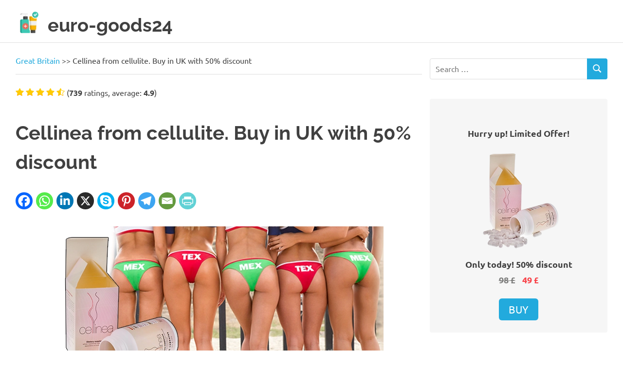

--- FILE ---
content_type: text/html; charset=UTF-8
request_url: https://euro-goods24.com/gb/cellinea-en/
body_size: 12160
content:
<!DOCTYPE html>
  <html lang="en-GB" >
    <head>
      <meta charset="UTF-8">
      <meta name="viewport" content="width=device-width, initial-scale=1">
      <link rel="stylesheet" href="/assets/css/fonts.css"><link rel="stylesheet" href="/assets/css/style2.css"><link rel="stylesheet" href="/assets/css/comments.css"><link rel="stylesheet" href="/assets/css/cookies.css"><link rel="stylesheet" href="/assets/css/social-sharing.css"><meta name="robots" content="index, follow, max-image-preview:large, max-snippet:-1, max-video-preview:-1"><title>Cellinea buy in the UK - 50% discount, reviews, results</title><meta name="description" content="How to get rid of cellulite, before and after photos, customer reviews, results, buy Cellinea, price, order, composition of capsules"><link rel="canonical" href="https://euro-goods24.com/gb/cellinea-en/"/><meta property="og:locale" content="en-GB"><meta property="og:type" content="article"><meta property="og:title" content="Cellinea buy in the UK - 50% discount, reviews, results"><meta property="og:description" content="How to get rid of cellulite, before and after photos, customer reviews, results, buy Cellinea, price, order, composition of capsules"><meta property="og:url" content="https://euro-goods24.com/gb/cellinea-en/"><meta property="og:site_name" content="euro-goods24"><meta property="article:published_time" content="2018-10-19T19:20:27+00:00"><meta property="article:modified_time" content="2024-05-16T09:20:35+00:00"><meta property="og:image" content="https://euro-goods24.com/uploads/titles/Cellinea title.png"><meta name="author" content="Ната"><link rel="alternate" 
            href="https://euro-goods24.com/bg/cellinea-blgariya/" 
            hreflang="bg-BG"><meta property="og:locale:alternate" content="bg-BG"><link rel="alternate" 
            href="https://euro-goods24.com/cz/cellinea-ceska-republika/" 
            hreflang="cs-CZ"><meta property="og:locale:alternate" content="cs-CZ"><link rel="alternate" 
            href="https://euro-goods24.com/fi/cellinea-suomi/" 
            hreflang="fi-FI"><meta property="og:locale:alternate" content="fi-FI"><link rel="alternate" 
            href="https://euro-goods24.com/pl/cellinea-polska/" 
            hreflang="pl-PL"><meta property="og:locale:alternate" content="pl-PL"><link rel="alternate" 
            href="https://euro-goods24.com/pt/cellinea-portugal/" 
            hreflang="pt-PT"><meta property="og:locale:alternate" content="pt-PT"><link rel="alternate" 
            href="https://euro-goods24.com/sk/cellinea-slovensko/" 
            hreflang="sk-SK"><meta property="og:locale:alternate" content="sk-SK"><link rel="alternate" 
            href="https://euro-goods24.com/ro/cellinea-romania/" 
            hreflang="ro-RO"><meta property="og:locale:alternate" content="ro-RO"><link rel="alternate" 
            href="https://euro-goods24.com/lt/cellinea-lietuvoje/" 
            hreflang="lt-LT"><meta property="og:locale:alternate" content="lt-LT"><link rel="alternate" 
            href="https://euro-goods24.com/lv/cellinea-latvija/" 
            hreflang="lv-LV"><meta property="og:locale:alternate" content="lv-LV"><link rel="alternate" 
            href="https://euro-goods24.com/se/cellinea-sverige/" 
            hreflang="sv-SE"><meta property="og:locale:alternate" content="sv-SE"><link rel="alternate" 
            href="https://euro-goods24.com/nl/cellinea-nederland/" 
            hreflang="nl-NL"><meta property="og:locale:alternate" content="nl-NL"><link rel="alternate" 
            href="https://euro-goods24.com/hu/cellinea-magyarorszagon/" 
            hreflang="hu-HU"><meta property="og:locale:alternate" content="hu-HU"><link rel="alternate" 
            href="https://euro-goods24.com/it/cellinea-italia/" 
            hreflang="it-IT"><meta property="og:locale:alternate" content="it-IT"><link rel="alternate" 
            href="https://euro-goods24.com/fr/cellinea-france/" 
            hreflang="fr-FR"><meta property="og:locale:alternate" content="fr-FR"><link rel="alternate" 
            href="https://euro-goods24.com/de/cellinea-de/" 
            hreflang="de-DE"><meta property="og:locale:alternate" content="de-DE"><link rel="alternate" 
            href="https://euro-goods24.com/gb/cellinea-en/" 
            hreflang="en-GB"><link rel="alternate" 
            href="https://euro-goods24.com/es/cellinea-espana/" 
            hreflang="es-ES"><meta property="og:locale:alternate" content="es-ES">    <!-- Google Tag Manager -->
    <script>(function(w,d,s,l,i){w[l]=w[l]||[];w[l].push({'gtm.start':
    new Date().getTime(),event:'gtm.js'});var f=d.getElementsByTagName(s)[0],
    j=d.createElement(s),dl=l!='dataLayer'?'&l='+l:'';j.async=true;j.src=
    'https://www.googletagmanager.com/gtm.js?id='+i+dl;f.parentNode.insertBefore(j,f);
    })(window,document,'script','dataLayer','GTM-N3Z7332');</script>
    <!-- End Google Tag Manager -->
    <script>
      const consentListeners = [];
      window.addConsentListener = (callback) => {consentListeners.push(callback)};
      const onConsentChange = (consent) => {consentListeners.forEach((callback) => {callback(consent)});};
      window.addEventListener("load", function() {checkCookie();});
      function checkCookie() {
        const cookiepolicy = getCookie('cookiepolicy');
        if(cookiepolicy) {
          let permits = {command:'update', adStorageUpdate: 'denied', analyticsStorageUpdate: 'denied', functionalityStorageUpdate: 'denied', personalizationStorageUpdate: 'denied', securityStorageUpdate: 'granted', adUserDataUpdate: 'denied', adPersonalizationUpdate: 'denied'};
          if(cookiepolicy == 'allow')  {permits.adStorageUpdate = 'granted'; permits.analyticsStorageUpdate = 'granted'; permits.functionalityStorageUpdate = 'granted'; permits.personalizationStorageUpdate = 'granted'; permits.adUserDataUpdate = 'granted'; permits.adPersonalizationUpdate = 'granted';}
          else {if(cookiepolicy.indexOf('preference') != -1) {permits.functionalityStorageUpdate = 'granted';permits.personalizationStorageUpdate = 'granted';}if(cookiepolicy.indexOf('analytics') != -1) {permits.analyticsStorageUpdate = 'granted';} if(cookiepolicy.indexOf('marketing') != -1) {permits.adStorageUpdate = 'granted'; permits.adUserDataUpdate = 'granted'; permits.adPersonalizationUpdate = 'granted';}
          } onConsentChange(permits);
        }
      }
      function getCookie(name) {let matches = document.cookie.match(new RegExp("(?:^|; )" + name.replace(/([\.$?*|{}\(\)\[\]\\\/\+^])/g, '\\$1') + "=([^;]*)"));return matches ? decodeURIComponent(matches[1]) : undefined;}
    </script>
  </head>
  <body>
    <!-- Google Tag Manager (noscript) -->
    <noscript><iframe src="https://www.googletagmanager.com/ns.html?id=GTM-N3Z7332"
    height="0" width="0" style="display:none;visibility:hidden"></iframe></noscript>
    <!-- End Google Tag Manager (noscript) -->
    <div id="page" class="hfeed site"> <a class="skip-link screen-reader-text" href="#content">Skip to content</a>
      <header id="masthead" class="site-header clearfix">
        <div class="header-main container clearfix">
          <div id="logo" class="site-branding clearfix">
            <a href="https://euro-goods24.com/gb/" class="custom-logo-link" rel="home">
              <picture>
      <source srcset="https://euro-goods24.com/uploads/logo.webp" type="image/webp">
      <source srcset="https://euro-goods24.com/uploads/logo.png" type="image/png">
      <img class="custom-logo" src="https://euro-goods24.com/uploads/logo.png" width="50" height="50" alt="euro-goods24">
      </picture>          </a>
          <p class="site-title">
            <a href="https://euro-goods24.com/gb/" rel="home">euro-goods24</a>
          </p>
            <p class="site-description">Only high quality products!</p>
          </div>
        </div>
      </header><div id="content" class="site-content container clearfix">
  <div id="primary" class="content-area">
    <main id="main" class="site-main">
      <div class="breadcrumbs">
  <a href="https://euro-goods24.com/gb/">Great Britain</a> &gt;&gt; 
  <span>Cellinea from cellulite. Buy in UK with 50% discount</span>
</div>      <div>
        <div id="post-ratings-2252" class="post-ratings">

   
      
    <img id="rating_2252_1" 
    src="https://euro-goods24.com/uploads/rating_on.png"
    alt="Stars: 1" width="17" height="16" title="Stars: 1" onmouseover="current_rating(2252, 1, 'Stars: 1');" onmouseout="ratings_off(4.9, 5);" onclick="rate_post();" onkeypress="rate_post();">
      
    <img id="rating_2252_2" 
    src="https://euro-goods24.com/uploads/rating_on.png"
    alt="Stars: 2" width="17" height="16" title="Stars: 2" onmouseover="current_rating(2252, 2, 'Stars: 2');" onmouseout="ratings_off(4.9, 5);" onclick="rate_post();" onkeypress="rate_post();">
      
    <img id="rating_2252_3" 
    src="https://euro-goods24.com/uploads/rating_on.png"
    alt="Stars: 3" width="17" height="16" title="Stars: 3" onmouseover="current_rating(2252, 3, 'Stars: 3');" onmouseout="ratings_off(4.9, 5);" onclick="rate_post();" onkeypress="rate_post();">
      
    <img id="rating_2252_4" 
    src="https://euro-goods24.com/uploads/rating_on.png"
    alt="Stars: 4" width="17" height="16" title="Stars: 4" onmouseover="current_rating(2252, 4, 'Stars: 4');" onmouseout="ratings_off(4.9, 5);" onclick="rate_post();" onkeypress="rate_post();">
      
    <img id="rating_2252_5" 
    src="https://euro-goods24.com/uploads/rating_half.png"
    alt="Stars: 5" width="17" height="16" title="Stars: 5" onmouseover="current_rating(2252, 5, 'Stars: 5');" onmouseout="ratings_off(4.9, 5);" onclick="rate_post();" onkeypress="rate_post();">
    (<strong id="rating_count">739</strong> ratings, average: <strong id="rating_score">4.9</strong>)
  <br>
  <span class="post-ratings-text" id="ratings_2252_text"></span>
</div>        <div class="buy_block">
  <div class="buy_block_img">
    <picture>
      <source srcset="https://euro-goods24.com/uploads/products/Cellinea.webp" type="image/webp">
      <source srcset="https://euro-goods24.com/uploads/products/Cellinea.png" type="image/png">
      <img  src="https://euro-goods24.com/uploads/products/Cellinea.png" width="200" height="200" alt="Cellinea">
      </picture>  </div>
  <div class="buy_block_text_container">
    <div class="buy_block_title">
      <p>Hurry up! Limited Offer!</p>
    </div>
    <div class="buy_block_text">
      <p>Only today! 50% discount</p>
              <span>98 £ </span>
        <span>49 £</span>
          </div>
          <div class="buy_block_btn" data="https://track.cashinpills.com/product/Cellinea/?uid=56494&sid=4382&pid=122&bid=advandec">
        Buy       </div>
      </div>
</div>        <article id="post-2252" class="post-2252 post type-post status-publish format-standard hentry category-gb">
          <header class="entry-header">
            <h1 class="entry-title">Cellinea from cellulite. Buy in UK with 50% discount</h1>
            <div class="entry-meta">
              <span class="meta-date">
                <a href="https://euro-goods24.com/gb/cellinea-en/"
                    title="09:20" 
                    rel="bookmark">
                  <time class="entry-date published updated" 
                        datetime="2024-05-16T09:20:35+00:00">16.05.2024                  </time>
                </a>
              </span>
              <span class="meta-author">
                <span class="author vcard">
                  <a class="url fn n" href="https://euro-goods24.com/gb/author/u0363_anastasha/" title="View all posts by Ната" rel="author">Ната</a>
                </span>
              </span>
              <span class="meta-category"> 
                <a href="https://euro-goods24.com/gb/" rel="category tag">Great Britain</a>
              </span>
            </div>
          </header>
          <div class="entry-content clearfix">
            <div class="heateorSssClear"></div>
<div class="heateor_sss_sharing_container heateor_sss_horizontal_sharing" data-heateor-sss-href="https://euro-goods24.com/gb/cellinea-en/">
  <div class="heateor_sss_sharing_title"></div>
    <div class="heateor_sss_sharing_ul">
        <a aria-label="Facebook" class="heateor_sss_facebook" href="https://www.facebook.com/sharer/sharer.php?u=https%3A%2F%2Feuro-goods24.com%2Fgb%2Fcellinea-en%2F" title="Facebook" rel="nofollow noopener" target="_blank">
          <span class="heateor_sss_svg">
            <svg focusable="false" aria-hidden="true" xmlns="http://www.w3.org/2000/svg" width="100%" height="100%" viewBox="-1.5 -1.5 35 35">
              <use xlink:href="/assets/icons/social-icon.svg#facebook"></use>
            </svg>
          </span>
        </a>
        <a aria-label="Whatsapp" class="heateor_sss_whatsapp" href="https://api.whatsapp.com/send?text=Cellinea+from+cellulite.+Buy+in+UK+with+50%25+discount https%3A%2F%2Feuro-goods24.com%2Fgb%2Fcellinea-en%2F" title="Whatsapp" rel="nofollow noopener" target="_blank" >
          <span class="heateor_sss_svg">
            <svg focusable="false" aria-hidden="true" xmlns="http://www.w3.org/2000/svg" width="100%" height="100%" viewBox="-2.5 -2.5 35 35">
              <use xlink:href="/assets/icons/social-icon.svg#whatsapp"></use>
            </svg>
          </span>
        </a>
        <a aria-label="Linkedin" class="heateor_sss_button_linkedin" href="https://www.linkedin.com/sharing/share-offsite/?url=https%3A%2F%2Feuro-goods24.com%2Fgb%2Fcellinea-en%2F" title="Linkedin" rel="nofollow noopener" target="_blank">
          <span class="heateor_sss_svg heateor_sss_s__default heateor_sss_s_linkedin">
            <svg focusable="false" aria-hidden="true" xmlns="http://www.w3.org/2000/svg" width="100%" height="100%" viewBox="-1.5 0 35 35">
              <use xlink:href="/assets/icons/social-icon.svg#linkedin"></use>
            </svg>
          </span>
        </a>
        <a aria-label="X" class="heateor_sss_button_x" href="http://twitter.com/intent/tweet?text=Cellinea+from+cellulite.+Buy+in+UK+with+50%25+discount&amp;url=https%3A%2F%2Feuro-goods24.com%2Fgb%2Fcellinea-en%2F" title="X" rel="nofollow noopener" target="_blank">
          <span class="heateor_sss_svg heateor_sss_s__default heateor_sss_s_x">
            <svg focusable="false" aria-hidden="true" xmlns="http://www.w3.org/2000/svg" viewBox="-1.5 -1.5 35 35">
              <use xlink:href="/assets/icons/social-icon.svg#x"></use>
            </svg>
          </span>
        </a>
        <a aria-label="Skype" class="heateor_sss_skype" href="https://web.skype.com/share?url=https%3A%2F%2Feuro-goods24.com%2Fgb%2Fcellinea-en%2F" title="Skype" rel="nofollow noopener" target="_blank">
          <span class="heateor_sss_svg heateor_sss_s__default heateor_sss_s_skype">
            <svg focusable="false" aria-hidden="true" xmlns="http://www.w3.org/2000/svg" width="100%" height="100%" viewBox="-1.5 -1.5 35 35">
              <use xlink:href="/assets/icons/social-icon.svg#skype"></use>
            </svg>
          </span>
        </a>
        <a aria-label="Pinterest" class="heateor_sss_button_pinterest" href="https://euro-goods24.com/gb/cellinea-en/" onclick="event.preventDefault();javascript:void( (function() {var e=document.createElement('script' );e.setAttribute('type','text/javascript' );e.setAttribute('charset','UTF-8' );e.setAttribute('src','//assets.pinterest.com/js/pinmarklet.js?r='+Math.random()*99999999);document.body.appendChild(e)})());" title="Pinterest" rel="nofollow noopener">
          <span class="heateor_sss_svg heateor_sss_s__default heateor_sss_s_pinterest">
            <svg focusable="false" aria-hidden="true" xmlns="http://www.w3.org/2000/svg" width="100%" height="100%" viewBox="-1.5 -2 35 35">
              <use xlink:href="/assets/icons/social-icon.svg#pinterest"></use>
            </svg>
          </span>
        </a>
        <a aria-label="Telegram" class="heateor_sss_telegram" href="https://telegram.me/share/url?url=https%3A%2F%2Feuro-goods24.com%2Fgb%2Fcellinea-en%2F&amp;text=Cellinea+from+cellulite.+Buy+in+UK+with+50%25+discount" title="Telegram" rel="nofollow noopener" target="_blank">
          <span class="heateor_sss_svg heateor_sss_s__default heateor_sss_s_telegram">
            <svg focusable="false" aria-hidden="true" xmlns="http://www.w3.org/2000/svg" width="100%" height="100%" viewBox="0 -1.5 35 35">
              <use xlink:href="/assets/icons/social-icon.svg#telegram"></use>
            </svg>
          </span>
        </a>
        <a aria-label="Email" class="heateor_sss_email" href="mailto:?subject=Cellinea from cellulite. Buy in UK with 50% discount&amp;body=Link: https%3A%2F%2Feuro-goods24.com%2Fgb%2Fcellinea-en%2F" title="Email" rel="nofollow noopener" target="_blank">
          <span class="heateor_sss_svg heateor_sss_s__default heateor_sss_s_email">
            <svg focusable="false" aria-hidden="true" xmlns="http://www.w3.org/2000/svg" width="100%" height="100%" viewBox="0 0 35 35">
              <use xlink:href="/assets/icons/social-icon.svg#email"></use></svg>
          </span>
        </a>
        <a aria-label="PrintFriendly" class="heateor_sss_printfriendly" href="https://www.printfriendly.com/print?url=https%3A%2F%2Feuro-goods24.com%2Fgb%2Fcellinea-en%2F" title="PrintFriendly" rel="nofollow noopener" target="_blank">
          <span class="heateor_sss_svg heateor_sss_s__default heateor_sss_s_printfriendly">
            <svg focusable="false" aria-hidden="true" xmlns="http://www.w3.org/2000/svg" width="100%" height="100%" viewBox="-1.5 -1.5 35 35">
              <use xlink:href="/assets/icons/social-icon.svg#printfriendly"></use>
            </svg>
          </span>
        </a>
    </div>
  <div class="heateorSssClear"></div>
</div>
<div class="heateorSssClear"></div>              <p>
              <picture>
      <source srcset="https://euro-goods24.com/uploads/titles/Cellinea%20title.webp" type="image/webp">
      <source srcset="https://euro-goods24.com/uploads/titles/Cellinea%20title.png" type="image/png">
      <img class="aligncenter" src="https://euro-goods24.com/uploads/titles/Cellinea%20title.png" width="352" height="677" alt="Cellinea">
      </picture> 
              </p>
              <p>Cellulite develops when the skin stops getting enough nutrients from the blood. Only tissues provided with vitamins and minerals in the right proportions, preserve a healthy look and elasticity. Then the woman feels her health and beauty. Cellulitis is called congestion in the adipose tissue of the subcutaneous layer. To reduce the appearance of an ugly "orange peel", to prevent dystrophic changes in the cells, take Cellinea stimulant from cellulite. The natural composition and high biological activity of plant components improve blood circulation, moisturize and nourish the skin from the inside, contribute to the breakdown of adipose tissue.</p><div id="ez-toc-container" class="ez-toc-v2_0_65 counter-hierarchy ez-toc-counter ez-toc-grey ez-toc-container-direction">
          <div class="ez-toc-title-container"> <p class="ez-toc-title"></p></div><nav><ul class="ez-toc-list ez-toc-list-level-1"><li class="ez-toc-page-1 ez-toc-heading-level-2"><a class="ez-toc-link ez-toc-heading-1" href="#How_Cellinea_works_for_Celline" title="How Cellinea works for Celline">How Cellinea works for Celline</a></li><li class="ez-toc-page-1 ez-toc-heading-level-2"><a class="ez-toc-link ez-toc-heading-2" href="#Cellinea_Cellulite_Formula" title="Cellinea Cellulite Formula">Cellinea Cellulite Formula</a></li><li class="ez-toc-page-1 ez-toc-heading-level-2"><a class="ez-toc-link ez-toc-heading-3" href="#Instructions_for_use" title="Instructions for use">Instructions for use</a></li><li class="ez-toc-page-1 ez-toc-heading-level-2"><a class="ez-toc-link ez-toc-heading-4" href="#Expert_opinion" title="Expert opinion">Expert opinion</a></li><li class="ez-toc-page-1 ez-toc-heading-level-2"><a class="ez-toc-link ez-toc-heading-5" href="#Customer_Reviews_for_Cellinea" title="Customer Reviews for Cellinea">Customer Reviews for Cellinea</a></li></ul></nav></div><h2><span class="ez-toc-section" id="How_Cellinea_works_for_Celline"></span>How Cellinea works for Celline<span class="ez-toc-section-end"></span></h2></h2><p>The action of the capsules for internal use Cellinea is based on the properties of the constituent components. Active substances accelerate metabolism, improve the functioning of the lymphatic system, and have a beneficial effect on the composition of the blood and blood flow velocity.</p><p>Cellulite is a tiny tubercle of subcutaneous fat, surrounded by a dense shell and interconnected.Fat accumulations in the subcutaneous layer are necessary, but too much is dangerous. Loose skin with large irregularities indicates a stagnation of lymphatic fluid, poor blood circulation. Fat cells along with excess fluid absorb toxins. The skin stops breathing, the skin metabolism is disturbed, the immunity is reduced.</p><p>To eliminate the overgrown fat cells, systematic body care and changes in eating habits are needed. The best effect is a combination of several methods. Cellinea capsules are ideal as a means of stimulating the metabolism and burning of internal fat.</p><picture><source class="lazyload" data-src="/uploads/images/cellinea1.webp" srcset="/uploads/images/cellinea1.webp" type="image/webp" /><source class="lazyload" data-src="/uploads/images/cellinea1.jpg" srcset="/uploads/images/cellinea1.jpg" type="imagejpg" /><picture> <source class="lazyload" data-src="https://euro-goods24.com/uploads/images/cellinea1.webp" srcset="https://euro-goods24.com/uploads/images/cellinea1.webp" type="image/webp" /> <source class="lazyload" data-src="https://euro-goods24.com/uploads/images/cellinea1.jpg" srcset="https://euro-goods24.com/uploads/images/cellinea1.jpg" type="image/jpg" /> <picture>
      <source srcset="#"    data-src="https://euro-goods24.com/uploads/images/cellinea1.webp" type="image/webp"  class="lazyload">
      <source srcset="#"    data-src="https://euro-goods24.com/uploads/images/cellinea1.jpg" type="image/jpg"  class="lazyload">
      <img class="aligncenter lazyload" src="#" data-src="https://euro-goods24.com/uploads/images/cellinea1.jpg" width="287" height="677" alt="Cellinea">
      </picture> </picture></picture><div class="buy_block buy_block_mini"><div class="buy_block_img"><picture>
      <source srcset="#"    data-src="https://euro-goods24.com/uploads/products/Cellinea.webp" type="image/webp" class="lazyload">
      <source srcset="#"    data-src="https://euro-goods24.com/uploads/products/Cellinea.png" type="image/png"  class="lazyload">
      <img class="lazyload" src="#" data-src="https://euro-goods24.com/uploads/products/Cellinea.png" width="200" height="200" alt="Cellinea">
      </picture></div><div class="buy_block_text_container">
        <div class="buy_block_text"><p>Only today! 50% discount</p><span>98 £ </span><span>49 £</span></div><div class="buy_block_btn" data="https://track.cashinpills.com/product/Cellinea/?uid=56494&sid=4382&pid=122&bid=advandec">Buy</div></div></div><h2><span class="ez-toc-section" id="Cellinea_Cellulite_Formula"></span>Cellinea Cellulite Formula<span class="ez-toc-section-end"></span></h2></h2><p>Capsules are 100% natural ingredients. In the formula included:</p><ul><li><strong>Green tea extract</strong> - has an antioxidant effect, helps to restore the normal hydration of the body, improves the overall condition and complexion, promotes rejuvenation;</li><li><strong>grape seed extract</strong> - a source of fatty acids and antioxidants, increases the elasticity of blood vessels, stimulates lipid metabolism, nourishes the body with vitamins, improves tissue trophism;</li><li><strong>seaweed extract</strong> - is widely used in products for weight loss and the fight against cellulite, nourishes with microelements, improves hormonal levels, accelerates the course of metabolic processes;</li><li><strong>horsetail extract</strong> - removes excess fluid from the body, prevents the formation of edema, improves lymphatic drainage, helps control appetite.</li></ul><h2><span class="ez-toc-section" id="Instructions_for_use"></span>Instructions for use<span class="ez-toc-section-end"></span></h2></h2><p>Cellinea can be used to eliminate cellulite and to prevent skin defects. A balanced composition contributes to increased immunity and normalization of metabolism. With regular use, the skin becomes elastic and smooth, without traces of cellulite.</p><p>It is recommended to take capsules in the morning and in the evening - 1 piece for the whole month.</p><picture><source class="lazyload" data-src="/uploads/images/cellinea4.webp" srcset="/uploads/images/cellinea4.webp" type="image/webp" /><source class="lazyload" data-src="/uploads/images/cellinea4.jpg" srcset="/uploads/images/cellinea4.jpg" type="imagejpg" /><picture> <source class="lazyload" data-src="https://euro-goods24.com/uploads/images/cellinea4.webp" srcset="https://euro-goods24.com/uploads/images/cellinea4.webp" type="image/webp" /> <source class="lazyload" data-src="https://euro-goods24.com/uploads/images/cellinea4.jpg" srcset="https://euro-goods24.com/uploads/images/cellinea4.jpg" type="image/jpg" /> <picture>
      <source srcset="#"    data-src="https://euro-goods24.com/uploads/images/cellinea4.webp" type="image/webp"  class="lazyload">
      <source srcset="#"    data-src="https://euro-goods24.com/uploads/images/cellinea4.jpg" type="image/jpg"  class="lazyload">
      <img class="aligncenter lazyload" src="#" data-src="https://euro-goods24.com/uploads/images/cellinea4.jpg" width="301" height="500" alt="Cellinea">
      </picture> </picture></picture><h2><span class="ez-toc-section" id="Expert_opinion"></span>Expert opinion<span class="ez-toc-section-end"></span></h2></h2><blockquote><p>A couple of decades ago to lose weight without harm to health could only be thoroughly holding himself. Programs included detox treatments, massages, daily sports and strict nutrition control. Today the situation has changed. Many means of high biological activity have appeared on the market. They are directed to the problem and solve the tasks that are necessary for the patient. Cellinea capsules help to achieve slimness and improve overall health. A mild metabolic correction, a gradual reduction in kilograms is a great start for a perfect look.</p></blockquote><p><strong><em>Marinette, Nutritionist, France</em></strong></p><picture><source class="lazyload" data-src="/uploads/images/cellinea5.webp" srcset="/uploads/images/cellinea5.webp" type="image/webp" /><source class="lazyload" data-src="/uploads/images/cellinea5.png" srcset="/uploads/images/cellinea5.png" type="imagepng" /><picture> <source class="lazyload" data-src="https://euro-goods24.com/uploads/images/cellinea5.webp" srcset="https://euro-goods24.com/uploads/images/cellinea5.webp" type="image/webp" /> <source class="lazyload" data-src="https://euro-goods24.com/uploads/images/cellinea5.png" srcset="https://euro-goods24.com/uploads/images/cellinea5.png" type="image/png" /> <picture>
      <source srcset="#"    data-src="https://euro-goods24.com/uploads/images/cellinea5.webp" type="image/webp"  class="lazyload">
      <source srcset="#"    data-src="https://euro-goods24.com/uploads/images/cellinea5.png" type="image/png"  class="lazyload">
      <img class="aligncenter lazyload" src="#" data-src="https://euro-goods24.com/uploads/images/cellinea5.png" width="339" height="500" alt="Cellinea">
      </picture> </picture></picture><p></p><div class="buy_block buy_block_mini"><div class="buy_block_img"><picture>
      <source srcset="#"    data-src="https://euro-goods24.com/uploads/products/Cellinea.webp" type="image/webp" class="lazyload">
      <source srcset="#"    data-src="https://euro-goods24.com/uploads/products/Cellinea.png" type="image/png"  class="lazyload">
      <img class="lazyload" src="#" data-src="https://euro-goods24.com/uploads/products/Cellinea.png" width="200" height="200" alt="Cellinea">
      </picture></div><div class="buy_block_text_container">
        <div class="buy_block_text"><p>Only today! 50% discount</p><span>98 £ </span><span>49 £</span></div><div class="buy_block_btn" data="https://track.cashinpills.com/product/Cellinea/?uid=56494&sid=4382&pid=122&bid=advandec">Buy</div></div></div><h2><span class="ez-toc-section" id="Customer_Reviews_for_Cellinea"></span>Customer Reviews for Cellinea<span class="ez-toc-section-end"></span></h2></h2><blockquote><p>I liked the idea of ​​combating fat deposits by ingestion. Capsules are very simple to take, one package is enough for a whole course. It turns out more economically than with other means, which at the course reception should take 3-4 packs. I would not call capsules a factory for the processing of fats, but it is really easy to control the appetite; you need less food to eat. The skin began to look better, the volume decreased by 10 percent.</p></blockquote><p><strong><em>Tina, 26 years old, Slovenia</em></strong></p><picture><source class="lazyload" data-src="/uploads/images/cellinea2.webp" srcset="/uploads/images/cellinea2.webp" type="image/webp" /><source class="lazyload" data-src="/uploads/images/cellinea2.jpg" srcset="/uploads/images/cellinea2.jpg" type="imagejpg" /><picture> <source class="lazyload" data-src="https://euro-goods24.com/uploads/images/cellinea2.webp" srcset="https://euro-goods24.com/uploads/images/cellinea2.webp" type="image/webp" /> <source class="lazyload" data-src="https://euro-goods24.com/uploads/images/cellinea2.jpg" srcset="https://euro-goods24.com/uploads/images/cellinea2.jpg" type="image/jpg" /> <picture>
      <source srcset="#"    data-src="https://euro-goods24.com/uploads/images/cellinea2.webp" type="image/webp"  class="lazyload">
      <source srcset="#"    data-src="https://euro-goods24.com/uploads/images/cellinea2.jpg" type="image/jpg"  class="lazyload">
      <img class="aligncenter lazyload" src="#" data-src="https://euro-goods24.com/uploads/images/cellinea2.jpg" width="325" height="500" alt="Cellinea">
      </picture> </picture></picture><picture><source class="lazyload" data-src="/uploads/images/cellinea3.webp" srcset="/uploads/images/cellinea3.webp" type="image/webp" /><source class="lazyload" data-src="/uploads/images/cellinea3.jpg" srcset="/uploads/images/cellinea3.jpg" type="imagejpg" /><picture> <source class="lazyload" data-src="https://euro-goods24.com/uploads/images/cellinea3.webp" srcset="https://euro-goods24.com/uploads/images/cellinea3.webp" type="image/webp" /> <source class="lazyload" data-src="https://euro-goods24.com/uploads/images/cellinea3.jpg" srcset="https://euro-goods24.com/uploads/images/cellinea3.jpg" type="image/jpg" /> <picture>
      <source srcset="#"    data-src="https://euro-goods24.com/uploads/images/cellinea3.webp" type="image/webp"  class="lazyload">
      <source srcset="#"    data-src="https://euro-goods24.com/uploads/images/cellinea3.jpg" type="image/jpg"  class="lazyload">
      <img class="aligncenter lazyload" src="#" data-src="https://euro-goods24.com/uploads/images/cellinea3.jpg" width="375" height="500" alt="Cellinea">
      </picture> </picture></picture><blockquote><p>We can say that I am fond of slimming. I try everything that appears new. The action is different for everyone. There is even a similar composition, but manufacturers, apparently, use different technologies. Therefore, the action depends on the brand. Now for the capsules Cellinea. Green tea is great for me - reduces appetite, gives strength. Seaweed is also great, it cleanses the blood, it restores the metabolism. Grape seeds were previously found only in the means for external use, but as an antioxidant exactly acts. Horsetail gives a diuretic effect. It turns out that in a biologically accessible form the agent has only a positive effect.I&#39;m still halfway through the course. Has thrown off 4 kg, I continue further.</p></blockquote><p><strong><em>Katarina, 35 years old, Croatia</em></strong></p>          </div>
          <footer class="entry-footer">
                          <div class="buy_block buy_block_mini">
  <div class="buy_block_img">
    <picture>
      <source srcset="#"    data-src="https://euro-goods24.com/uploads/products/Cellinea.webp" type="image/webp" class="lazyload">
      <source srcset="#"    data-src="https://euro-goods24.com/uploads/products/Cellinea.png" type="image/png"  class="lazyload">
      <img class="lazyload" src="#" data-src="https://euro-goods24.com/uploads/products/Cellinea.png" width="200" height="200" alt="Cellinea">
      </picture>  </div>
  <div class="buy_block_text_container">
    <div class="buy_block_text">
              <p>Only today! 50% discount</p>
        <span>98 £ </span>
        <span>49 £</span>
          </div>
    <div class="buy_block_btn" data="https://track.cashinpills.com/product/Cellinea/?uid=56494&sid=4382&pid=122&bid=advandec">
       Buy 
    </div>
  </div>
</div>              <div class="buy_block_btn block_btn block_btn_desktop" data="https://track.cashinpills.com/product/Cellinea/?uid=56494&sid=4382&pid=122&bid=advandec">
                Buy              </div>
                      </footer>
        </article>
      </div>
      <div class="breadcrumbs">
  <a href="https://euro-goods24.com/gb/">Great Britain</a> &gt;&gt; 
  <span>Cellinea from cellulite. Buy in UK with 50% discount</span>
</div>       
  <div id="related_posts">
    <h3 class="comment-reply-title"><span>Related posts</span></h3>
    <ul>
              <li>
          <a href="https://euro-goods24.com/gb/acai-berry-extreme-en/" rel="bookmark" title="Acai Berry Extreme – easy and effective weight loss! Buy in UK with 50% discount">
            <div class="box-cel">
              <picture>
      <source srcset="#"    data-src="https://euro-goods24.com/uploads/titles/Acai-Berry-Extreme-title.webp" type="image/webp" class="lazyload">
      <source srcset="#"    data-src="https://euro-goods24.com/uploads/titles/Acai-Berry-Extreme-title.png" type="image/png"  class="lazyload">
      <img class="lazyload" src="#" data-src="https://euro-goods24.com/uploads/titles/Acai-Berry-Extreme-title.png" width="156" height="300" alt="Acai Berry Extreme">
      </picture>            <p>Acai Berry Extreme – easy and effective weight loss! Buy in UK with 50% discount</p>
            </div>
          </a>
        </li>
              <li>
          <a href="https://euro-goods24.com/gb/varicorin-en/" rel="bookmark" title="Varicorin capsules will help get rid of varicose veins! Buy in UK with 50% discount">
            <div class="box-cel">
              <picture>
      <source srcset="#"    data-src="https://euro-goods24.com/uploads/titles/Varicorin%20title.webp" type="image/webp" class="lazyload">
      <source srcset="#"    data-src="https://euro-goods24.com/uploads/titles/Varicorin%20title.png" type="image/png"  class="lazyload">
      <img class="lazyload" src="#" data-src="https://euro-goods24.com/uploads/titles/Varicorin%20title.png" width="156" height="300" alt="Varicorin">
      </picture>            <p>Varicorin capsules will help get rid of varicose veins! Buy in UK with 50% discount</p>
            </div>
          </a>
        </li>
              <li>
          <a href="https://euro-goods24.com/gb/ultra-slim-en/" rel="bookmark" title="Ultra Slim – fat burning and weight loss for 10+ kg without diets, side effects, allergic reactions! Buy in UK with 50% discount">
            <div class="box-cel">
              <picture>
      <source srcset="#"    data-src="https://euro-goods24.com/uploads/titles/Ultra%20Slim%20title.webp" type="image/webp" class="lazyload">
      <source srcset="#"    data-src="https://euro-goods24.com/uploads/titles/Ultra%20Slim%20title.png" type="image/png"  class="lazyload">
      <img class="lazyload" src="#" data-src="https://euro-goods24.com/uploads/titles/Ultra%20Slim%20title.png" width="156" height="300" alt="Ultra Slim">
      </picture>            <p>Ultra Slim – fat burning and weight loss for 10+ kg without diets, side effects, allergic reactions! Buy in UK with 50% discount</p>
            </div>
          </a>
        </li>
              <li>
          <a href="https://euro-goods24.com/gb/thyrolin-en/" rel="bookmark" title="Thyrolin - dietary supplement that will improve the work of the thyroid gland! Buy in UK with 50% discount">
            <div class="box-cel">
              <picture>
      <source srcset="#"    data-src="https://euro-goods24.com/uploads/titles/Thyrolin%20title.webp" type="image/webp" class="lazyload">
      <source srcset="#"    data-src="https://euro-goods24.com/uploads/titles/Thyrolin%20title.png" type="image/png"  class="lazyload">
      <img class="lazyload" src="#" data-src="https://euro-goods24.com/uploads/titles/Thyrolin%20title.png" width="156" height="300" alt="Thyrolin">
      </picture>            <p>Thyrolin - dietary supplement that will improve the work of the thyroid gland! Buy in UK with 50% discount</p>
            </div>
          </a>
        </li>
              <li>
          <a href="https://euro-goods24.com/gb/toxic-off-en/" rel="bookmark" title="Toxic Off is a drug for detoxifying the body. Buy in the UK with 50% discount">
            <div class="box-cel">
              <picture>
      <source srcset="#"    data-src="https://euro-goods24.com/uploads/titles/toxic-off-title.webp" type="image/webp" class="lazyload">
      <source srcset="#"    data-src="https://euro-goods24.com/uploads/titles/toxic-off-title.png" type="image/png"  class="lazyload">
      <img class="lazyload" src="#" data-src="https://euro-goods24.com/uploads/titles/toxic-off-title.png" width="156" height="300" alt="preview Toxic Off">
      </picture>            <p>Toxic Off is a drug for detoxifying the body. Buy in the UK with 50% discount</p>
            </div>
          </a>
        </li>
              <li>
          <a href="https://euro-goods24.com/gb/testolan-en/" rel="bookmark" title="Testolan – testosterone for men's health! Buy in UK with 50% discount">
            <div class="box-cel">
              <picture>
      <source srcset="#"    data-src="https://euro-goods24.com/uploads/titles/Testolan%20title.webp" type="image/webp" class="lazyload">
      <source srcset="#"    data-src="https://euro-goods24.com/uploads/titles/Testolan%20title.png" type="image/png"  class="lazyload">
      <img class="lazyload" src="#" data-src="https://euro-goods24.com/uploads/titles/Testolan%20title.png" width="156" height="300" alt="Testolan">
      </picture>            <p>Testolan – testosterone for men's health! Buy in UK with 50% discount</p>
            </div>
          </a>
        </li>
          </ul>
  </div>
      <div id="comments" class="comments-area">
    <div id="respond" class="comment-respond">
    <span id="replycomment"></span>
    <h3 id="reply-title" class="comment-reply-title">
      <span>Leave a reply</span>
    </h3>
    <form action="https://euro-goods24.com/gb/cellinea-en/comment/2252" method="post" id="commentform" class="comment-form" novalidate="">
      <p class="comment-form-comment">
        <label for="author">Name: <span class="required">*</span></label>
        <input type="text" id="author" name="author">
      </p>
      <p class="comment-form-comment">
        <label for="comment">Comment: <span class="required">*</span></label>
        <textarea id="comment" name="comment" cols="45" rows="8" maxlength="65525"></textarea>
      </p>
      <p class="form-submit">
        <input name="submit" type="submit" id="submit" class="submit" value="Publish">
        <input type="hidden" name="id_article" value="2252">
      </p>
    </form>
  </div>
</div>    </main>
  </div>
  <div id="secondary" class="sidebar widget-area clearfix" role="complementary">
    <aside id="search-2" class="widget widget_search clearfix">
      <form role="search" method="get" class="search-form" action="https://euro-goods24.com/gb/">
        <label>
          <span class="screen-reader-text">Search for:</span>
          <input type="search" class="search-field" placeholder="Search …" value="" name="s" title="Search for:"/>
        </label>
        <button type="submit" class="search-submit">
          <svg class="icon icon-search" aria-hidden="true" role="img">
            <use xlink:href="/assets/icons/genericons-neue.svg#search"></use>
          </svg>
          <span class="screen-reader-text">Search</span>
        </button>
      </form>
    </aside>
    <aside id="codewidget-2" class="widget widget_codewidget clearfix">
      <div class="code-widget">
        <div class="buy_block_widget">
  <div class="buy_block_title"><p>Hurry up! Limited Offer!</p></div>
  <div class="buy_block_img"> 
    <picture>
      <source srcset="https://euro-goods24.com/uploads/products/Cellinea.webp" type="image/webp">
      <source srcset="https://euro-goods24.com/uploads/products/Cellinea.png" type="image/png">
      <img  src="https://euro-goods24.com/uploads/products/Cellinea.png" width="200" height="200" alt="Cellinea">
      </picture>  </div>
  <div class="buy_block_text">
    <p>Only today! 50% discount</p>
          <span>98 £ </span>
      <span>49 £</span>
     
  </div>
      <!--
    <div class="buy_block_btn">
      <a href=""></a>
    </div>--> 
    <div class="buy_block_btn" data="https://track.cashinpills.com/product/Cellinea/?uid=56494&sid=4382&pid=122&bid=advandec">
       Buy 
  </div>      </div>
    </aside>
  </div>
</div> 
<div id="footer" class="footer-wrap">
  <footer id="colophon" class="site-footer container clearfix">
    <div id="footer-text" class="site-info">
      <div class="footer-text">Euro-Goods.com © 2017-2026 - Only quality products!</div>
    </div>
      <div class="cookies-icon" id="cookies-icon">
    <svg height="35" width="35"><use xlink:href="/assets/icons/genericons-neue.svg#icon-cookies"></use></svg>
  </div>
  <div class="cookies-wrapper" id="cookies-mng" style="display:none;">
  <div class="cookie-block cookie-mng-block">
    <div class="cookie-block-wrapper">
      <div class="title">
                <svg height="35" width="35"><use xlink:href="/assets/icons/genericons-neue.svg#icon-cookies"></use></svg>
        <p>Cookie preference</p>
      </div>
      <p>We use cookies and similar technologies to enhance your experience. Although they don't typically identify you directly, they help personalize your web browsing. Below, you can adjust your settings to accept or reject specific cookies and technologies. You can also modify these preferences at any time in your privacy settings.</p>
      <button class="button consent-bt">Accept all</button>
      <div class="cookie-mng-el">
        <div class="cookie-mng-el-content">
          <div>
            <svg height="24" width="24"><use xlink:href="/assets/icons/genericons-neue.svg#icon-plus"></use></svg>
            <p>Strictly necessary cookies</p>
          </div>
          <span>Always on</span>
        </div>
        <p class="cookie-mng-el-description">These cookies are strictly necessary for our site to work properly and to provide you with our services and features. These cookies also allow us to measure and analyse how our customers use the site, to improve both its functionality and your shopping experience.</p>
      </div>
      <div class="cookie-mng-el">
        <div class="cookie-mng-el-content">
          <div>
            <svg height="24" width="24"><use xlink:href="/assets/icons/genericons-neue.svg#icon-plus"></use></svg>
            <p>Preference cookies</p>
          </div>
          <span class="switch-el  " id="preference-cookies"><span></span></span>
        </div>
        <p class="cookie-mng-el-description">These cookies will remember your preferences. So we can make your shopping experience as seamless as possible and personalised to you. Without these cookies, things like your account preferences or localisation may not work correctly.</p>
      </div>
      <div class="cookie-mng-el">
        <div class="cookie-mng-el-content">
          <div>
            <svg height="24" width="24"><use xlink:href="/assets/icons/genericons-neue.svg#icon-plus"></use></svg>
            <p>Analytics cookies</p>
          </div>
          <span class="switch-el  " id="analytics-cookies"><span></span></span>
        </div>
        <p class="cookie-mng-el-description">With your consent, we use cookies and similar technologies to measure the performance of our site. If you do not allow these cookies, we will not see statistics about visits to our site..</p>
      </div>
      <div class="cookie-mng-el">
        <div class="cookie-mng-el-content">
          <div>
            <svg height="24" width="24"><use xlink:href="/assets/icons/genericons-neue.svg#icon-plus"></use></svg>
            <p>Marketing cookies</p>
          </div>
          <span class="switch-el " id="marketing-cookies"><span></span></span>
        </div>
        <p class="cookie-mng-el-description">With your consent, we use cookies and similar technologies to promote our services on other websites, and to measure the effectiveness of our own marketing campaigns. Our advertising partners may collect your personal data to build a profile of your interests and show you relevant adverts on other sites.If you do not allow these cookies, you will experience less targeted advertising.</p>
      </div>
      <div class="set-cookies-bt-wrapper">
        <button class="button set-cookies-bt">Confirm my choice</button>
      </div>
    </div>
    </div>
</div>  </footer>
</div>
</div>
<span aria-hidden="true" id="to_top_scrollup" class="dashicons dashicons-arrow-up-alt2" style="opacity: 0; display: none;">
  <span class="screen-reader-text">Scroll Up</span>
  <svg height="20" width="20"><use xlink:href="/assets/icons/genericons-neue.svg#arrow"></use></svg>
</span><script type="application/ld+json">{"@context":"https://schema.org",
  "@graph":[{"@type":"Article","@id":"https://euro-goods24.com/gb/cellinea-en/#article","isPartOf":{"@id":"https://euro-goods24.com/gb/cellinea-en/"},"author":{"name":"Ната"},"headline":"Cellinea from cellulite. Buy in UK with 50% discount","datePublished":"2018-10-19T19:20:27+00:00","dateModified":"2024-05-16T09:20:35+00:00","mainEntityOfPage":{"@id":"https://euro-goods24.com/gb/cellinea-en/"},"wordCount":757,"commentCount":0,"publisher":{"@id":"https://euro-goods24.com/gb/#organization"},"image":{"@id":"https://euro-goods24.com/gb/cellinea-en/#primaryimage"},"thumbnailUrl":"https://euro-goods24.com/uploads/titles/Cellinea title.png","articleSection":["Great Britain"],"inLanguage":"en-GB","potentialAction":[{"@type":"CommentAction","name":"Comment","target":["https://euro-goods24.com/gb/cellinea-en/#respond"]}]},{"@type":"WebPage","@id":"https://euro-goods24.com/gb/cellinea-en/","url":"https://euro-goods24.com/gb/cellinea-en/","name":"Cellinea buy in the UK - 50% discount, reviews, results","isPartOf":{"@id":"https://euro-goods24.com/gb/#website"},"primaryImageOfPage":{"@id":"https://euro-goods24.com/gb/cellinea-en/#primaryimage"},"image":{"@id":"https://euro-goods24.com/gb/cellinea-en/#primaryimage"},"thumbnailUrl":"https://euro-goods24.com/uploads/titles/Cellinea title.png","datePublished":"2018-10-19T19:20:27+00:00","dateModified":"2024-05-16T09:20:35+00:00","description":"How to get rid of cellulite, before and after photos, customer reviews, results, buy Cellinea, price, order, composition of capsules","breadcrumb":{"@id":"https://euro-goods24.com/gb/cellinea-en/#breadcrumb"},"inLanguage":"en-GB","potentialAction":[{"@type":"ReadAction","target":["https://euro-goods24.com/gb/cellinea-en/"]}]},{"@type":"ImageGallery","image":[{"@type":"ImageObject", "inLanguage":"en-GB","@id":"https://euro-goods24.com/gb/cellinea-en/#primaryimage","url":"https://euro-goods24.com/uploads/titles/Cellinea%20title.png","width":677,"height":352},{"@type":"ImageObject", "inLanguage":"en-GB","@id":"https://euro-goods24.com/gb/cellinea-en/#primaryimage","url":"https://euro-goods24.com/uploads/products/Cellinea.png","width":196,"height":200},{"@type":"ImageObject", "inLanguage":"en-GB","@id":"https://euro-goods24.com/gb/cellinea-en/#primaryimage","url":"https://euro-goods24.com/uploads/images/cellinea1.jpg","width":677,"height":287},{"@type":"ImageObject", "inLanguage":"en-GB","@id":"https://euro-goods24.com/gb/cellinea-en/#primaryimage","url":"https://euro-goods24.com/uploads/images/cellinea4.jpg","width":500,"height":301},{"@type":"ImageObject", "inLanguage":"en-GB","@id":"https://euro-goods24.com/gb/cellinea-en/#primaryimage","url":"https://euro-goods24.com/uploads/images/cellinea5.png","width":500,"height":339},{"@type":"ImageObject", "inLanguage":"en-GB","@id":"https://euro-goods24.com/gb/cellinea-en/#primaryimage","url":"https://euro-goods24.com/uploads/images/cellinea2.jpg","width":500,"height":325},{"@type":"ImageObject", "inLanguage":"en-GB","@id":"https://euro-goods24.com/gb/cellinea-en/#primaryimage","url":"https://euro-goods24.com/uploads/images/cellinea3.jpg","width":500,"height":375}]},{"@type":"BreadcrumbList","@id":"https://euro-goods24.com/gb/cellinea-en/#breadcrumb","itemListElement":[{"@type":"ListItem","position":1,"name":"Home","item":"https://euro-goods24.com/gb/"},{"@type":"ListItem","position":2,"name":"Cellinea from cellulite. Buy in UK with 50% discount"}]},{"@type":"WebSite","@id":"https://euro-goods24.com/gb/#website","url":"https://euro-goods24.com/gb/","name":"euro-goods24","description":"Only high quality products!","publisher":{"@id":"https://euro-goods24.com/gb/#organization"},"potentialAction":[{"@type":"SearchAction","target":{"@type":"EntryPoint","urlTemplate":"https://euro-goods24.com/gb/?s={search_term_string}"},"query-input":"required name=search_term_string"}],"inLanguage":"en-GB"},{"@type":"Organization","@id":"https://euro-goods24.com/gb/#organization","name":"euro-goods24","url":"https://euro-goods24.com/gb/","logo":{"@type":"ImageObject","inLanguage":"en-GB","@id":"https://euro-goods24.com/gb/#/schema/logo/image/","url":"https://euro-goods24.com/uploads/logo.png","width":50,"height":50,"caption":"euro-goods24"},"image":{"@id":"https://euro-goods24.com/gb/#/schema/logo/image/"}},{"@type":"Person","name":"Ната","sameAs":["https://euro-goods24.com/"]},{"@type":"Product","name":"Cellinea","image":"https://euro-goods24.com/uploads/products/Cellinea.png/","description":"How to get rid of cellulite, before and after photos, customer reviews, results, buy Cellinea, price, order, composition of capsules","sku":"2252","brand":{"@type":"Brand", "name":"Make profits"},"offers":{"@type":"Offer","url":"https://euro-goods24.com/gb/cellinea-en/","priceValidUntil":"2027-01-21","availability":"https://schema.org/InStock","priceCurrency":"GBP","price":"49.00","seller":{"@type":"Organization","name":"Euro-goods24"}},"aggregateRating":{"@type":"AggregateRating","reviewCount":"739","ratingValue":"4.9","worstRating":"1","bestRating":"5"}}]}
  </script><script src="/assets/js/main.js"></script>
<script src="/assets/js/rating.js"></script>

--- FILE ---
content_type: text/css
request_url: https://euro-goods24.com/assets/css/cookies.css
body_size: 972
content:
@keyframes showOn{0%{opacity:0}50%{opacity:1}}.cookies-wrapper{position:fixed;z-index:10000;top:0;left:0;right:0;bottom:0;background:rgba(0,0,0,.5);display:flex;flex-direction:column;align-items:center;justify-content:center;box-sizing:border-box;max-height:100vh;animation:showOn .2s ease-out}.cookie-block-wrapper{max-height:100%;box-sizing:border-box;display:flex;flex-direction:column}.cookie-block{background:#fff;border-radius:5px;left:15px;bottom:15px;z-index:10;display:flex;flex-direction:column;align-items:center;justify-content:center;min-height:120px;max-height:calc(100vh - 100px);height:auto;overflow:auto;padding:25px 20px;box-sizing:border-box;max-width:calc(100vw - 30px);width:500px}.cookie-block .title{display:flex;align-items:center;justify-content:center;margin:.5em 0 1em}.cookie-block .title svg{fill:#22aadd;margin-right:15px}.cookie-block .title p{margin:0;font-size:20px;margin-right:30px}.cookie-block .btns-wrapper{display:flex;justify-content:center;margin-top:1em;align-items:center}.cookie-block button{height:35px;min-width:135px;color:#fff}.cookie-block .mng-bt{margin-right:15px}.cookies-icon:hover{background-color:#404040;color:#fff}.cookies-icon{position:absolute;left:15px;top:15px;fill:#22aadd;height:45px;width:45px;border-radius:100%;cursor:pointer;z-index:6;display:flex;align-items:center;justify-content:center}.cookie-mng-block{padding:25px;max-width:calc(100vw - 30px);width:600px}.cookie-mng-block .set-cookies-bt{margin-bottom:20px;margin-top:20px}.cookie-mng-block .consent-bt{margin-bottom:20px}.cookie-mng-block button{min-width:200px;margin-left:auto;margin-right:auto}.cookie-mng-el{border-top:1px solid #e9e9e9;width:100%}.cookie-mng-el-content{display:flex;position:relative;font-size:16px;align-items:center;padding:20px 0}.cookie-mng-el-content div{display:flex;align-items:center}.cookie-mng-el-content svg{cursor:pointer;fill:#333;margin-right:10px}.cookie-mng-el-content p{color:#333;font-weight:500;cursor:pointer;margin:0;font-weight:600}.cookie-mng-el-content span{position:absolute;right:0;font-size:14px;color:#9b9b9b}.cookie-mng-el-description{padding-bottom:20px;font-size:14px;line-height:20px;display:none;margin:0}.cookie-mng-el-content .switch-el{width:45px;height:26px;border:1px solid #e5e5e5;border-radius:50px;cursor:pointer;background:#e5e5e5;display:flex;align-items:center}.cookie-mng-el-content .switch-el span{width:24px;height:24px;border-radius:100%;cursor:pointer;background:#fff;margin:1px;display:inline-block;position:relative}.set-cookies-bt-wrapper{padding-bottom:20px;display:flex}.cookie-mng-el-content .switch-on{background:#2ad;justify-content:flex-end}@media only screen and (max-width:500px){.cookies-icon{position:static}.site-footer{display:flex;flex-direction:column;align-items:center}.site-footer .site-info{padding-bottom:5px}}@media only screen and (max-width:450px){.btns-wrapper{flex-direction:column}.cookie-block .mng-bt{margin-right:0;margin-bottom:20px}.cookie-mng-el-content{flex-direction:column;align-items:flex-start}.cookie-mng-el-content span{position:relative;margin-top:10px;align-self:end}.cookie-block button{min-width:150px;color:#fff;border-radius:16px;text-transform:capitalize;font-size:.95rem}}@media only screen and (max-width:350px){.cookie-block .title svg{display:none}}